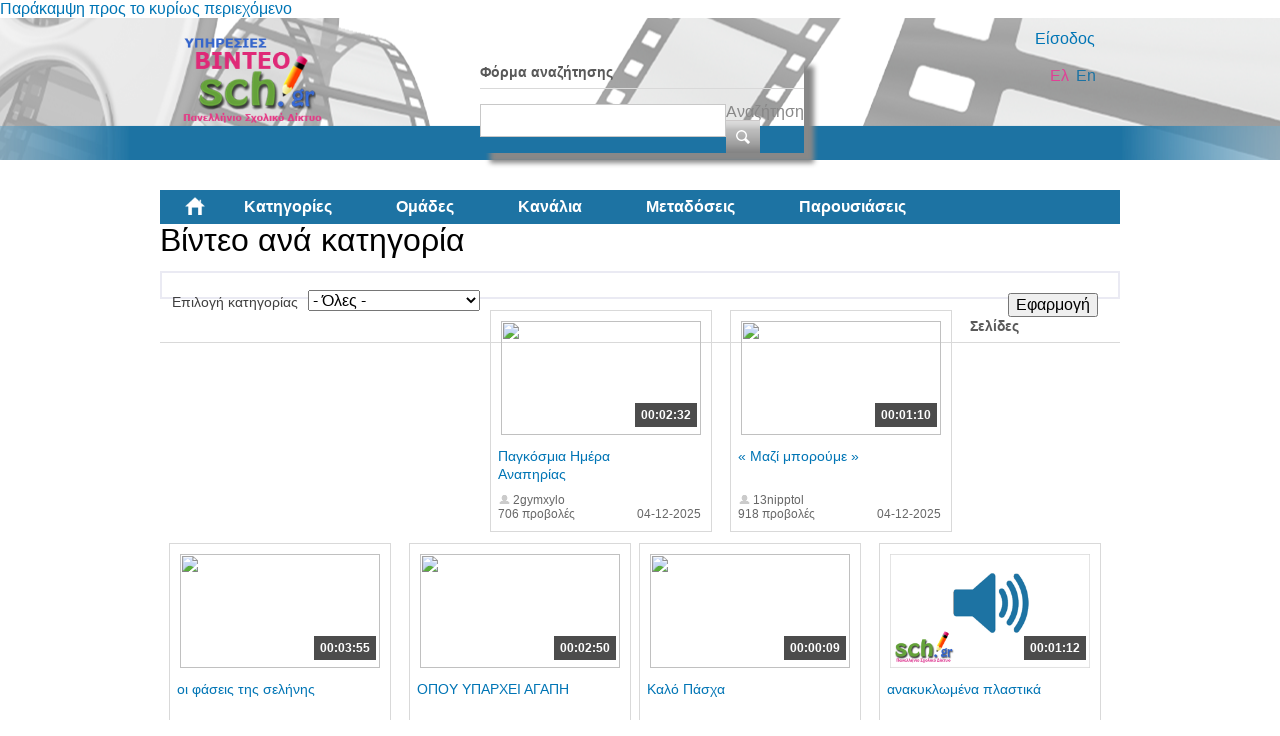

--- FILE ---
content_type: text/html; charset=utf-8
request_url: https://video.sch.gr/assets/asset/detail/asset/detail/c2AfdSycZNXJOQQimTh9481L?language=el&page=10
body_size: 69572
content:
<!DOCTYPE html PUBLIC "-//W3C//DTD XHTML+RDFa 1.0//EN"
  "http://www.w3.org/MarkUp/DTD/xhtml-rdfa-1.dtd">
<html xmlns="http://www.w3.org/1999/xhtml" xml:lang="el" version="XHTML+RDFa 1.0" dir="ltr"
  xmlns:fb="http://ogp.me/ns/fb#"
  xmlns:og="http://ogp.me/ns#"
  xmlns:content="http://purl.org/rss/1.0/modules/content/"
  xmlns:dc="http://purl.org/dc/terms/"
  xmlns:foaf="http://xmlns.com/foaf/0.1/"
  xmlns:rdfs="http://www.w3.org/2000/01/rdf-schema#"
  xmlns:sioc="http://rdfs.org/sioc/ns#"
  xmlns:sioct="http://rdfs.org/sioc/types#"
  xmlns:skos="http://www.w3.org/2004/02/skos/core#"
  xmlns:xsd="http://www.w3.org/2001/XMLSchema#">

<head profile="http://www.w3.org/1999/xhtml/vocab">
  <meta http-equiv="Content-Type" content="text/html; charset=utf-8" />
<link rel="shortcut icon" href="https://video.sch.gr/sites/default/files/favicon.ico" type="image/vnd.microsoft.icon" />
<meta name="generator" content="Drupal 7 (https://www.drupal.org)" />
<link rel="canonical" href="https://video.sch.gr/assets/asset/detail/asset/detail/c2AfdSycZNXJOQQimTh9481L?language=el" />
<link rel="shortlink" href="https://video.sch.gr/assets/asset/detail/asset/detail/c2AfdSycZNXJOQQimTh9481L?language=el" />
<meta property="og:site_name" content="Υπηρεσίες βίντεο" />
<meta property="og:type" content="article" />
<meta property="og:url" content="https://video.sch.gr/assets/asset/detail/asset/detail/c2AfdSycZNXJOQQimTh9481L?language=el" />
<meta property="og:title" content="Βίντεο ανά κατηγορία" />
  <title>Βίντεο ανά κατηγορία | Υπηρεσίες βίντεο</title>
  <style type="text/css" media="all">
@import url("https://video.sch.gr/modules/system/system.base.css?t95u2h");
@import url("https://video.sch.gr/modules/system/system.menus.css?t95u2h");
@import url("https://video.sch.gr/modules/system/system.messages.css?t95u2h");
@import url("https://video.sch.gr/modules/system/system.theme.css?t95u2h");
</style>
<style type="text/css" media="all">
@import url("https://video.sch.gr/misc/ui/jquery.ui.core.css?t95u2h");
@import url("https://video.sch.gr/misc/ui/jquery.ui.theme.css?t95u2h");
</style>
<style type="text/css" media="all">
@import url("https://video.sch.gr/modules/comment/comment.css?t95u2h");
@import url("https://video.sch.gr/sites/all/modules/contrib/date/date_api/date.css?t95u2h");
@import url("https://video.sch.gr/sites/all/modules/contrib/date/date_popup/themes/datepicker.1.7.css?t95u2h");
@import url("https://video.sch.gr/modules/field/theme/field.css?t95u2h");
@import url("https://video.sch.gr/sites/all/modules/custom/mediamosa_live/themes/live.css?t95u2h");
@import url("https://video.sch.gr/modules/node/node.css?t95u2h");
@import url("https://video.sch.gr/modules/search/search.css?t95u2h");
@import url("https://video.sch.gr/modules/user/user.css?t95u2h");
@import url("https://video.sch.gr/sites/all/modules/contrib/media/modules/media_wysiwyg/css/media_wysiwyg.base.css?t95u2h");
</style>
<style type="text/css" media="all">
@import url("https://video.sch.gr/sites/all/modules/contrib/ctools/css/ctools.css?t95u2h");
@import url("https://video.sch.gr/sites/all/modules/contrib/ctools/css/modal.css?t95u2h");
@import url("https://video.sch.gr/sites/all/modules/contrib/modal_forms/css/modal_forms_popup.css?t95u2h");
@import url("https://video.sch.gr/sites/all/modules/contrib/rate/rate.css?t95u2h");
@import url("https://video.sch.gr/modules/locale/locale.css?t95u2h");
@import url("https://video.sch.gr/sites/all/modules/contrib/eu_cookie_compliance/css/eu_cookie_compliance.css?t95u2h");
@import url("https://video.sch.gr/sites/all/libraries/superfish/css/superfish.css?t95u2h");
@import url("https://video.sch.gr/sites/all/libraries/superfish/style/white.css?t95u2h");
</style>
<style type="text/css" media="all">
<!--/*--><![CDATA[/*><!--*/
#sliding-popup.sliding-popup-bottom,#sliding-popup.sliding-popup-bottom .eu-cookie-withdraw-banner,.eu-cookie-withdraw-tab{background:#202a45;}#sliding-popup.sliding-popup-bottom.eu-cookie-withdraw-wrapper{background:transparent}#sliding-popup .popup-content #popup-text h1,#sliding-popup .popup-content #popup-text h2,#sliding-popup .popup-content #popup-text h3,#sliding-popup .popup-content #popup-text p,#sliding-popup label,#sliding-popup div,.eu-cookie-compliance-secondary-button,.eu-cookie-withdraw-tab{color:#fff !important;}.eu-cookie-withdraw-tab{border-color:#fff;}

/*]]>*/-->
</style>
<style type="text/css" media="all">
@import url("https://video.sch.gr/sites/all/themes/mediamosa_sb_theme/css/reset.css?t95u2h");
@import url("https://video.sch.gr/sites/all/themes/mediamosa_sb_theme/css/defaults.css?t95u2h");
@import url("https://video.sch.gr/sites/all/themes/mediamosa_sb_theme/css/layout.css?t95u2h");
@import url("https://video.sch.gr/sites/all/themes/mediamosa_sb_theme/css/views.css?t95u2h");
@import url("https://video.sch.gr/sites/all/themes/mediamosa_sb_theme/css/nodes.css?t95u2h");
@import url("https://video.sch.gr/sites/all/themes/mediamosa_sb_theme/css/sprite.css?t95u2h");
@import url("https://video.sch.gr/sites/all/themes/mediamosa_sb_theme/css/menus.css?t95u2h");
@import url("https://video.sch.gr/sites/all/themes/mediamosa_sb_theme/css/forms.css?t95u2h");
@import url("https://video.sch.gr/sites/all/themes/mediamosa_sb_theme/css/misc.css?t95u2h");
@import url("https://video.sch.gr/sites/default/files/color/mediamosa_sb_theme-9e156abd/colors.css?t95u2h");
</style>
<link type="text/css" rel="stylesheet" href="https://video.sch.gr/sites/all/themes/mediamosa_sb_theme/theme.css" media="all" />
  <script type="text/javascript" src="https://video.sch.gr/misc/jquery.js?v=1.4.4"></script>
<script type="text/javascript" src="https://video.sch.gr/misc/jquery-extend-3.4.0.js?v=1.4.4"></script>
<script type="text/javascript" src="https://video.sch.gr/misc/jquery.once.js?v=1.2"></script>
<script type="text/javascript" src="https://video.sch.gr/misc/drupal.js?t95u2h"></script>
<script type="text/javascript" src="https://video.sch.gr/misc/ui/jquery.ui.core.min.js?v=1.8.7"></script>
<script type="text/javascript" src="https://video.sch.gr/sites/all/modules/contrib/eu_cookie_compliance/js/jquery.cookie-1.4.1.min.js?v=1.4.1"></script>
<script type="text/javascript" src="https://video.sch.gr/misc/jquery.form.js?v=2.52"></script>
<script type="text/javascript" src="https://video.sch.gr/misc/ajax.js?v=7.67"></script>
<script type="text/javascript" src="https://video.sch.gr/sites/default/files/languages/el_y-TR0wbXJDjBUXNZ54xZP2MKMfBGdC2HEAVIIZYkYl4.js?t95u2h"></script>
<script type="text/javascript" src="https://video.sch.gr/sites/all/modules/contrib/insertFrame/insertFrame.js?t95u2h"></script>
<script type="text/javascript" src="https://video.sch.gr/misc/progress.js?v=7.67"></script>
<script type="text/javascript" src="https://video.sch.gr/sites/all/modules/contrib/ctools/js/modal.js?t95u2h"></script>
<script type="text/javascript" src="https://video.sch.gr/sites/all/modules/contrib/modal_forms/js/modal_forms_popup.js?t95u2h"></script>
<script type="text/javascript" src="https://video.sch.gr/sites/all/libraries/superfish/jquery.hoverIntent.minified.js?t95u2h"></script>
<script type="text/javascript" src="https://video.sch.gr/sites/all/libraries/superfish/supposition.js?t95u2h"></script>
<script type="text/javascript" src="https://video.sch.gr/sites/all/libraries/superfish/superfish.js?t95u2h"></script>
<script type="text/javascript" src="https://video.sch.gr/sites/all/libraries/superfish/supersubs.js?t95u2h"></script>
<script type="text/javascript" src="https://video.sch.gr/sites/all/modules/contrib/superfish/superfish.js?t95u2h"></script>
<script type="text/javascript" src="https://video.sch.gr/sites/all/themes/mediamosa_sb_theme/js/mediamosa_sb_theme.js?t95u2h"></script>
<script type="text/javascript">
<!--//--><![CDATA[//><!--
jQuery.extend(Drupal.settings, {"basePath":"\/","pathPrefix":"","ajaxPageState":{"theme":"mediamosa_sb_theme","theme_token":"l9T1gsPYxB-k15Sw0mSu4qGU517bfnJVNfDti78zSd4","js":{"0":1,"sites\/all\/modules\/contrib\/eu_cookie_compliance\/js\/eu_cookie_compliance.js":1,"misc\/jquery.js":1,"misc\/jquery-extend-3.4.0.js":1,"misc\/jquery.once.js":1,"misc\/drupal.js":1,"misc\/ui\/jquery.ui.core.min.js":1,"sites\/all\/modules\/contrib\/eu_cookie_compliance\/js\/jquery.cookie-1.4.1.min.js":1,"misc\/jquery.form.js":1,"misc\/ajax.js":1,"public:\/\/languages\/el_y-TR0wbXJDjBUXNZ54xZP2MKMfBGdC2HEAVIIZYkYl4.js":1,"sites\/all\/modules\/contrib\/insertFrame\/insertFrame.js":1,"misc\/progress.js":1,"sites\/all\/modules\/contrib\/ctools\/js\/modal.js":1,"sites\/all\/modules\/contrib\/modal_forms\/js\/modal_forms_popup.js":1,"sites\/all\/libraries\/superfish\/jquery.hoverIntent.minified.js":1,"sites\/all\/libraries\/superfish\/supposition.js":1,"sites\/all\/libraries\/superfish\/superfish.js":1,"sites\/all\/libraries\/superfish\/supersubs.js":1,"sites\/all\/modules\/contrib\/superfish\/superfish.js":1,"sites\/all\/themes\/mediamosa_sb_theme\/js\/mediamosa_sb_theme.js":1},"css":{"modules\/system\/system.base.css":1,"modules\/system\/system.menus.css":1,"modules\/system\/system.messages.css":1,"modules\/system\/system.theme.css":1,"misc\/ui\/jquery.ui.core.css":1,"misc\/ui\/jquery.ui.theme.css":1,"modules\/comment\/comment.css":1,"sites\/all\/modules\/contrib\/date\/date_api\/date.css":1,"sites\/all\/modules\/contrib\/date\/date_popup\/themes\/datepicker.1.7.css":1,"modules\/field\/theme\/field.css":1,"sites\/all\/modules\/custom\/mediamosa_live\/themes\/live.css":1,"modules\/node\/node.css":1,"modules\/search\/search.css":1,"modules\/user\/user.css":1,"sites\/all\/modules\/contrib\/views\/css\/views.css":1,"sites\/all\/modules\/contrib\/media\/modules\/media_wysiwyg\/css\/media_wysiwyg.base.css":1,"sites\/all\/modules\/contrib\/ctools\/css\/ctools.css":1,"sites\/all\/modules\/contrib\/ctools\/css\/modal.css":1,"sites\/all\/modules\/contrib\/modal_forms\/css\/modal_forms_popup.css":1,"sites\/all\/modules\/contrib\/rate\/rate.css":1,"modules\/locale\/locale.css":1,"sites\/all\/modules\/contrib\/eu_cookie_compliance\/css\/eu_cookie_compliance.css":1,"sites\/all\/libraries\/superfish\/css\/superfish.css":1,"sites\/all\/libraries\/superfish\/style\/white.css":1,"0":1,"sites\/all\/themes\/mediamosa_sb_theme\/css\/reset.css":1,"sites\/all\/themes\/mediamosa_sb_theme\/css\/defaults.css":1,"sites\/all\/themes\/mediamosa_sb_theme\/css\/layout.css":1,"sites\/all\/themes\/mediamosa_sb_theme\/css\/views.css":1,"sites\/all\/themes\/mediamosa_sb_theme\/css\/nodes.css":1,"sites\/all\/themes\/mediamosa_sb_theme\/css\/sprite.css":1,"sites\/all\/themes\/mediamosa_sb_theme\/css\/menus.css":1,"sites\/all\/themes\/mediamosa_sb_theme\/css\/forms.css":1,"sites\/all\/themes\/mediamosa_sb_theme\/css\/misc.css":1,"sites\/all\/themes\/mediamosa_sb_theme\/css\/colors.css":1,"https:\/\/video.sch.gr\/sites\/all\/themes\/mediamosa_sb_theme\/theme.css":1}},"CToolsModal":{"loadingText":"\u03a6\u03cc\u03c1\u03c4\u03c9\u03c3\u03b7...","closeText":"Close Window","closeImage":"\u003Cimg typeof=\u0022foaf:Image\u0022 src=\u0022https:\/\/video.sch.gr\/sites\/all\/modules\/contrib\/ctools\/images\/icon-close-window.png\u0022 alt=\u0022Close window\u0022 title=\u0022Close window\u0022 \/\u003E","throbber":"\u003Cimg typeof=\u0022foaf:Image\u0022 src=\u0022https:\/\/video.sch.gr\/sites\/all\/modules\/contrib\/ctools\/images\/throbber.gif\u0022 alt=\u0022\u03a6\u03cc\u03c1\u03c4\u03c9\u03c3\u03b7\u0022 title=\u0022\u03a6\u03cc\u03c1\u03c4\u03c9\u03c3\u03b7...\u0022 \/\u003E"},"modal-popup-small":{"modalSize":{"type":"fixed","width":300,"height":300},"modalOptions":{"opacity":0.85,"background":"#000"},"animation":"fadeIn","modalTheme":"ModalFormsPopup","throbber":"\u003Cimg typeof=\u0022foaf:Image\u0022 src=\u0022https:\/\/video.sch.gr\/sites\/all\/modules\/contrib\/modal_forms\/images\/loading_animation.gif\u0022 alt=\u0022\u03a6\u03cc\u03c1\u03c4\u03c9\u03c3\u03b7...\u0022 title=\u0022\u03a6\u03cc\u03c1\u03c4\u03c9\u03c3\u03b7\u0022 \/\u003E","closeText":"Close"},"modal-popup-medium":{"modalSize":{"type":"fixed","width":550,"height":450},"modalOptions":{"opacity":0.85,"background":"#000"},"animation":"fadeIn","modalTheme":"ModalFormsPopup","throbber":"\u003Cimg typeof=\u0022foaf:Image\u0022 src=\u0022https:\/\/video.sch.gr\/sites\/all\/modules\/contrib\/modal_forms\/images\/loading_animation.gif\u0022 alt=\u0022\u03a6\u03cc\u03c1\u03c4\u03c9\u03c3\u03b7...\u0022 title=\u0022\u03a6\u03cc\u03c1\u03c4\u03c9\u03c3\u03b7\u0022 \/\u003E","closeText":"Close"},"modal-popup-large":{"modalSize":{"type":"scale","width":0.8,"height":0.8},"modalOptions":{"opacity":0.85,"background":"#000"},"animation":"fadeIn","modalTheme":"ModalFormsPopup","throbber":"\u003Cimg typeof=\u0022foaf:Image\u0022 src=\u0022https:\/\/video.sch.gr\/sites\/all\/modules\/contrib\/modal_forms\/images\/loading_animation.gif\u0022 alt=\u0022\u03a6\u03cc\u03c1\u03c4\u03c9\u03c3\u03b7...\u0022 title=\u0022\u03a6\u03cc\u03c1\u03c4\u03c9\u03c3\u03b7\u0022 \/\u003E","closeText":"Close"},"urlIsAjaxTrusted":{"\/assets\/asset\/detail\/asset\/detail\/c2AfdSycZNXJOQQimTh9481L?language=el":true,"\/assets\/asset\/detail\/asset\/detail\/c2AfdSycZNXJOQQimTh9481L?language=el\u0026page=10":true},"eu_cookie_compliance":{"popup_enabled":1,"popup_agreed_enabled":0,"popup_hide_agreed":0,"popup_clicking_confirmation":1,"popup_scrolling_confirmation":0,"popup_html_info":"\u003Cdiv\u003E\n  \u003Cdiv class =\u0022popup-content info\u0022\u003E\n    \u003Cdiv id=\u0022popup-text\u0022\u003E\n      \u003Cp\u003E\u03a7\u03c1\u03b7\u03c3\u03b9\u03bc\u03bf\u03c0\u03bf\u03b9\u03bf\u03cd\u03bc\u03b5 cookies. \u03a4\u03b1 cookies \u03bc\u03b1\u03c2 \u03b2\u03bf\u03b7\u03b8\u03bf\u03cd\u03bd \u03bd\u03b1 \u03c0\u03c1\u03bf\u03c3\u03c6\u03ad\u03c1\u03bf\u03c5\u03bc\u03b5 \u03c4\u03b9\u03c2 \u03c5\u03c0\u03b7\u03c1\u03b5\u03c3\u03af\u03b5\u03c2 \u03bc\u03b1\u03c2. \u039c\u03b5 \u03c4\u03b7\u03bd \u03c0\u03c1\u03cc\u03c3\u03b2\u03b1\u03c3\u03b7 \u03c3\u03b1\u03c2 \u03c3\u03c4\u03bf\u03bd \u03b9\u03c3\u03c4\u03cc\u03c4\u03bf\u03c0\u03bf \u03b1\u03c5\u03c4\u03cc \u03b1\u03c0\u03bf\u03b4\u03ad\u03c7\u03b5\u03c3\u03c4\u03b5 \u03c4\u03b7\u03bd \u03c7\u03c1\u03ae\u03c3\u03b7 \u03c4\u03c9\u03bd cookies \u03c3\u03b5 \u03b1\u03c5\u03c4\u03cc.\u003C\/p\u003E\n    \u003C\/div\u003E\n    \u003Cdiv id=\u0022popup-buttons\u0022\u003E\n      \u003Cbutton type=\u0022button\u0022 class=\u0022agree-button eu-cookie-compliance-default-button\u0022\u003E\u03a3\u03c5\u03bc\u03c6\u03c9\u03bd\u03ce!\u003C\/button\u003E\n              \u003Cbutton type=\u0022button\u0022 class=\u0022find-more-button eu-cookie-compliance-more-button agree-button eu-cookie-compliance-default-button\u0022\u003E\u03a0\u03b5\u03c1\u03b9\u03c3\u03c3\u03cc\u03c4\u03b5\u03c1\u03b1\u003C\/button\u003E\n                \u003C\/div\u003E\n  \u003C\/div\u003E\n\u003C\/div\u003E","use_mobile_message":false,"mobile_popup_html_info":"\u003Cdiv\u003E\n  \u003Cdiv class =\u0022popup-content info\u0022\u003E\n    \u003Cdiv id=\u0022popup-text\u0022\u003E\n      \u003Ch2\u003EWe use cookies on this site to enhance your user experience\u003C\/h2\u003E\n\u003Cp\u003EBy tapping the Accept button, you agree to us doing so.\u003C\/p\u003E\n    \u003C\/div\u003E\n    \u003Cdiv id=\u0022popup-buttons\u0022\u003E\n      \u003Cbutton type=\u0022button\u0022 class=\u0022agree-button eu-cookie-compliance-default-button\u0022\u003E\u03a3\u03c5\u03bc\u03c6\u03c9\u03bd\u03ce!\u003C\/button\u003E\n              \u003Cbutton type=\u0022button\u0022 class=\u0022find-more-button eu-cookie-compliance-more-button agree-button eu-cookie-compliance-default-button\u0022\u003E\u03a0\u03b5\u03c1\u03b9\u03c3\u03c3\u03cc\u03c4\u03b5\u03c1\u03b1\u003C\/button\u003E\n                \u003C\/div\u003E\n  \u003C\/div\u003E\n\u003C\/div\u003E\n","mobile_breakpoint":"768","popup_html_agreed":"\u003Cdiv\u003E\n  \u003Cdiv class=\u0022popup-content agreed\u0022\u003E\n    \u003Cdiv id=\u0022popup-text\u0022\u003E\n      \u003Ch2\u003EThank you for accepting cookies\u003C\/h2\u003E\n\u003Cp\u003EYou can now hide this message or find out more about cookies.\u003C\/p\u003E\n    \u003C\/div\u003E\n    \u003Cdiv id=\u0022popup-buttons\u0022\u003E\n      \u003Cbutton type=\u0022button\u0022 class=\u0022hide-popup-button eu-cookie-compliance-hide-button\u0022\u003EHide\u003C\/button\u003E\n              \u003Cbutton type=\u0022button\u0022 class=\u0022find-more-button eu-cookie-compliance-more-button-thank-you\u0022 \u003EMore info\u003C\/button\u003E\n          \u003C\/div\u003E\n  \u003C\/div\u003E\n\u003C\/div\u003E","popup_use_bare_css":false,"popup_height":"auto","popup_width":"100%","popup_delay":1000,"popup_link":"https:\/\/www.sch.gr\/aboutcookies","popup_link_new_window":1,"popup_position":null,"fixed_top_position":1,"popup_language":"el","store_consent":false,"better_support_for_screen_readers":0,"reload_page":0,"domain":"","domain_all_sites":0,"popup_eu_only_js":0,"cookie_lifetime":"30","cookie_session":false,"disagree_do_not_show_popup":0,"method":"default","whitelisted_cookies":"","withdraw_markup":"\u003Cbutton type=\u0022button\u0022 class=\u0022eu-cookie-withdraw-tab\u0022\u003EPrivacy settings\u003C\/button\u003E\n\u003Cdiv class=\u0022eu-cookie-withdraw-banner\u0022\u003E\n  \u003Cdiv class=\u0022popup-content info\u0022\u003E\n    \u003Cdiv id=\u0022popup-text\u0022\u003E\n      \u003Ch2\u003EWe use cookies on this site to enhance your user experience\u003C\/h2\u003E\n\u003Cp\u003EYou have given your consent for us to set cookies.\u003C\/p\u003E\n    \u003C\/div\u003E\n    \u003Cdiv id=\u0022popup-buttons\u0022\u003E\n      \u003Cbutton type=\u0022button\u0022 class=\u0022eu-cookie-withdraw-button\u0022\u003EWithdraw consent\u003C\/button\u003E\n    \u003C\/div\u003E\n  \u003C\/div\u003E\n\u003C\/div\u003E\n","withdraw_enabled":false,"withdraw_button_on_info_popup":0,"cookie_categories":[],"enable_save_preferences_button":1,"fix_first_cookie_category":1,"select_all_categories_by_default":0},"superfish":{"2":{"id":"2","sf":{"animation":{"opacity":"show","height":"show"},"speed":"\u0027fast\u0027","autoArrows":true,"dropShadows":true,"disableHI":false},"plugins":{"supposition":true,"bgiframe":false,"supersubs":{"minWidth":"12","maxWidth":"27","extraWidth":1}}}}});
//--><!]]>
</script>
<!----Google analytics script 19/11/2019--->
<script>
  (function(i,s,o,g,r,a,m){i['GoogleAnalyticsObject']=r;i[r]=i[r]||function(){
  (i[r].q=i[r].q||[]).push(arguments)},i[r].l=1*new Date();a=s.createElement(o),
  m=s.getElementsByTagName(o)[0];a.async=1;a.src=g;m.parentNode.insertBefore(a,m)
  })(window,document,'script','https://www.google-analytics.com/analytics.js','ga');

  ga('create', 'UA-63007429-3', 'auto');
  ga('send', 'pageview');

</script>
<!----end of google analytics---->

<!-- added on 7/10/2021 for playing external videos on pages... -->
 <link href="https://vjs.zencdn.net/7.15.4/video-js.css" rel="stylesheet" />
  <script src="https://vjs.zencdn.net/7.15.4/video.min.js"></script>
<!--added on 7/10/2021  -->

</head>
<body class="html not-front not-logged-in no-sidebars page-assets page-assets-asset page-assets-asset-detail page-assets-asset-detail-asset page-assets-asset-detail-asset-detail page-assets-asset-detail-asset-detail-c2afdsycznxjoqqimth9481l i18n-el" >
  <div id="skip-link">
    <a href="#main-content" class="element-invisible element-focusable">Παράκαμψη προς το κυρίως περιεχόμενο</a>
  </div>
    <div id="header">
  <div class="header_content">
    <div class="site_logo">
      <a href="/?language=el"><img typeof="foaf:Image" src="https://video.sch.gr/sites/default/files/logo.png" alt="" title="" /></a>    </div>

    <div class="user-custom-navigation">
              <a href="/cas?language=el">Είσοδος</a>          </div>

    <select id="language-picker">
      <option selected>EN</option>
      <option>NL</option>
    </select>

      <div class="region region-header">
    <div id="block-search-form" class="block block-search">

    
  <div class="content">
    <form action="/assets/asset/detail/asset/detail/c2AfdSycZNXJOQQimTh9481L?language=el&amp;page=10" method="post" id="search-block-form" accept-charset="UTF-8"><div><div class="container-inline">
      <h2 class="element-invisible">Φόρμα αναζήτησης</h2>
    <div class="form-item form-type-textfield form-item-search-block-form">
  <label class="element-invisible" for="edit-search-block-form--2">Αναζήτηση </label>
 <input title="Πληκτρολογήστε τους όρους που θέλετε να αναζητήσετε." type="text" id="edit-search-block-form--2" name="search_block_form" value="" size="15" maxlength="128" class="form-text" />
</div>
<div class="form-actions form-wrapper" id="edit-actions"><input type="submit" id="edit-submit" name="op" value="Αναζήτηση" class="form-submit" /></div><input type="hidden" name="form_build_id" value="form-sDM5ECRG14Irxg_VoDCRJ6GI6g_tNjBV46wVruBq6Mo" />
<input type="hidden" name="form_id" value="search_block_form" />
</div>
</div></form>  </div>
</div>
<div id="block-locale-language" class="block block-locale">

    <h2>Γλώσσες</h2>
  
  <div class="content">
    <ul class="language-switcher-locale-session"><li class="en first active"><a href="/assets/asset/detail/asset/detail/c2AfdSycZNXJOQQimTh9481L?language=en&amp;page=10" class="language-link active" xml:lang="en">En</a></li>
<li class="el last active"><a href="/assets/asset/detail/asset/detail/c2AfdSycZNXJOQQimTh9481L?language=el&amp;page=10" class="language-link session-active active" xml:lang="el">Ελ</a></li>
</ul>  </div>
</div>
<div id="block-superfish-2" class="block block-superfish">

    <h2>Main Menu2</h2>
  
  <div class="content">
    <ul id="superfish-2" class="menu sf-menu sf-menu-main-menu2 sf-horizontal sf-style-white sf-total-items-6 sf-parent-items-0 sf-single-items-6"><li id="menu-830-2" class="first odd sf-item-1 sf-depth-1 sf-no-children"><a href="/?language=el" title="" class="sf-depth-1">Αρχική</a></li><li id="menu-831-2" class="active-trail middle even sf-item-2 sf-depth-1 sf-no-children"><a href="/assets?language=el" title="" class="sf-depth-1">Κατηγορίες</a></li><li id="menu-836-2" class="middle odd sf-item-3 sf-depth-1 sf-no-children"><a href="/collections?language=el" title="" class="sf-depth-1">Ομάδες</a></li><li id="menu-833-2" class="middle even sf-item-4 sf-depth-1 sf-no-children"><a href="/channels?language=el" title="" class="sf-depth-1">Κανάλια</a></li><li id="menu-1445-2" class="middle odd sf-item-5 sf-depth-1 sf-no-children"><a href="/live?language=el" title="" class="sf-depth-1">Μεταδόσεις</a></li><li id="menu-1443-2" class="last even sf-item-6 sf-depth-1 sf-no-children"><a href="/presentations?language=el" title="" class="sf-depth-1">Παρουσιάσεις</a></li></ul>  </div>
</div>
  </div>
  </div>
</div>
<div id="container">
  
      <div id="breadcrumbs"><ul class="breadcrumb"><li><a href="/?language=el">Αρχική</a></li><li class="active">Βίντεο ανά κατηγορία</li></ul></div>
  
  <div id="content">
    <div id="page_content">
              <h1>Βίντεο ανά κατηγορία</h1>
      
      
      <div class="tabs"></div>                          <div class="region region-content">
    <div id="block-system-main" class="block block-system">

    
  <div class="content">
    <div class="view view-mediamosa-assets view-id-mediamosa_assets view-display-id-page view-dom-id-0d1246d68c197f70467678a40c901d80">
        
      <div class="view-filters">
      <form action="/assets/asset/detail/asset/detail/c2AfdSycZNXJOQQimTh9481L?language=el" method="get" id="views-exposed-form-mediamosa-assets-page" accept-charset="UTF-8"><div><div class="views-exposed-form">
  <div class="views-exposed-widgets clearfix">
          <div id="edit-coll-id-wrapper" class="views-exposed-widget views-widget-filter-coll_id">
                  <label for="edit-coll-id">
            Επιλογή κατηγορίας          </label>
                        <div class="views-widget">
          <div class="form-item form-type-select form-item-coll-id">
 <select id="edit-coll-id" name="coll_id" class="form-select"><option value="All" selected="selected">- Όλες -</option><option value="RQnfCUcHLPlmXbVUXHM7A6oz">Αθλητισμός</option><option value="LAFWY5AoHKTOciNTZ9p7UgSY">Γυμνάσιο</option><option value="R2MhNBkfSKQjNGuUiFVq5g46">Δημοτικό</option><option value="a2jMT6U9WVtkqEYRFpE8Ichl">Διαδίκτυο - Ασφάλεια</option><option value="DDo4sdaEFbJkWTSS5LgWjEYf">Δραστηριότητες</option><option value="k2aPJVPQU9WSRdFPLPSRVa4x">Εκδηλώσεις</option><option value="U1g8RWqiPFPDV7XVWJCGwgTF">Εκπαίδευση</option><option value="O1VSnNMKGgqEQFfULTZLWE3B">Επιστήμες</option><option value="q12Q6YGaNNEJTlVRnv5X2eBc">Λύκειο</option><option value="T9lTOZPjUrlNdqaBRyo03i8u">Νηπιαγωγείο</option><option value="j1SlQJDXTJYLrWGSfqpRmTl0">Περιβάλλον</option><option value="xf7ngIETeSW2ibXZjvUAn5Vl">Τέχνες</option><option value="I2RNZXeOHfTWmXIWZ9xhX01W">Τεχνολογία</option><option value="E2JQAebWrYpcR9PGixgFoFuD">Υγεία</option><option value="gebRZUVbpMFPjUpcD0tIS2aT">Ψυχαγωγία</option></select>
</div>
        </div>
              </div>
                    <div class="views-exposed-widget views-submit-button">
      <input type="submit" id="edit-submit-mediamosa-assets" name="" value="Εφαρμογή" class="form-submit" />    </div>
      </div>
</div>
</div></form>    </div>
  
  
      <div class="view-content">
        <div class="views-row views-row-1 views-row-odd views-row-first">
            <div class="views-field-still-url">
      <a href="/asset/detail/k1OXyeaWUasBGIhdKtSNiKdJ">
        <img id="preview_allassets_k1OXyeaWUasBGIhdKtSNiKdJ" src="https://mediamosa.sch.gr/media/156/k/k1TjCUJMIhNKVTUPHS4olMlS.jpeg" width="200" height="114" />
      </a>
    </div>

    <script type="text/javascript">
        jQuery(function() {

            // list image urls
            var images = ['https://mediamosa.sch.gr/media/156/k/k1TjCUJMIhNKVTUPHS4olMlS.jpeg'];

            if (images.length <= 1)
               return false;

            var num = 0;
            var intervalID;
            var preview_id = document.getElementById('preview_allassets_k1OXyeaWUasBGIhdKtSNiKdJ');

            jQuery("#preview_allassets_k1OXyeaWUasBGIhdKtSNiKdJ").mouseover(function() { 
              function changeImage() { 
                preview_id.setAttribute("src",images[num]); 
                num++; 
                if (num >= images.length) { 
                  num = 0; 
                } 
              } 
              intervalID = setInterval(changeImage,1000);

            });

           jQuery("#preview_allassets_k1OXyeaWUasBGIhdKtSNiKdJ").mouseout(function() { 
             preview_id.setAttribute("src",images[0]); 
             clearInterval(intervalID);
           });
        });
    </script>
  
<div class="asset-information">
            <a href="asset/detail/k1OXyeaWUasBGIhdKtSNiKdJ">
      <div class="views-field views-field-mediafile-duration">      <span class="field-content">00:02:32</span>      </div>      </a>
      
  <div class="views-field views-field-played">  <span class="field-content">706 προβολές</span>  </div>
  <div class="views-field views-field-title">  <span class="field-content"><a href="/asset/detail/k1OXyeaWUasBGIhdKtSNiKdJ?language=el">Παγκόσμια Ημέρα Αναπηρίας</a></span>  </div>
  <div class="views-field views-field-owner-id">  <span class="field-content">2gymxylo</span>  </div>
  
  <div class="views-field views-field-videotimestamp">  <span class="field-content">04-12-2025</span>  </div>
</div>  </div>
  <div class="views-row views-row-2 views-row-even">
            <div class="views-field-still-url">
      <a href="/asset/detail/s2UNmGa7hXRNRATMCRxpIjgS">
        <img id="preview_allassets_s2UNmGa7hXRNRATMCRxpIjgS" src="https://mediamosa.sch.gr/media/156/s/siksHbcVSSmPXJUqKKbVLQEf.jpeg" width="200" height="114" />
      </a>
    </div>

    <script type="text/javascript">
        jQuery(function() {

            // list image urls
            var images = ['https://mediamosa.sch.gr/media/156/s/siksHbcVSSmPXJUqKKbVLQEf.jpeg','https://mediamosa.sch.gr/media/156/W/W26ehhZgSUagVmmZbpKWHf7m.jpeg'];

            if (images.length <= 1)
               return false;

            var num = 0;
            var intervalID;
            var preview_id = document.getElementById('preview_allassets_s2UNmGa7hXRNRATMCRxpIjgS');

            jQuery("#preview_allassets_s2UNmGa7hXRNRATMCRxpIjgS").mouseover(function() { 
              function changeImage() { 
                preview_id.setAttribute("src",images[num]); 
                num++; 
                if (num >= images.length) { 
                  num = 0; 
                } 
              } 
              intervalID = setInterval(changeImage,1000);

            });

           jQuery("#preview_allassets_s2UNmGa7hXRNRATMCRxpIjgS").mouseout(function() { 
             preview_id.setAttribute("src",images[0]); 
             clearInterval(intervalID);
           });
        });
    </script>
  
<div class="asset-information">
            <a href="asset/detail/s2UNmGa7hXRNRATMCRxpIjgS">
      <div class="views-field views-field-mediafile-duration">      <span class="field-content">00:01:10</span>      </div>      </a>
      
  <div class="views-field views-field-played">  <span class="field-content">918 προβολές</span>  </div>
  <div class="views-field views-field-title">  <span class="field-content"><a href="/asset/detail/s2UNmGa7hXRNRATMCRxpIjgS?language=el">« Μαζί μπορούμε »</a></span>  </div>
  <div class="views-field views-field-owner-id">  <span class="field-content">13nipptol</span>  </div>
  
  <div class="views-field views-field-videotimestamp">  <span class="field-content">04-12-2025</span>  </div>
</div>  </div>
  <div class="views-row views-row-3 views-row-odd">
            <div class="views-field-still-url">
      <a href="/asset/detail/C1ZaOV85RbmQaubgbv8TGi0F">
        <img id="preview_allassets_C1ZaOV85RbmQaubgbv8TGi0F" src="https://mediamosa.sch.gr/media/156/C/CGPI9VQcnKwQQTSvfu13Zpx4.jpeg" width="200" height="114" />
      </a>
    </div>

    <script type="text/javascript">
        jQuery(function() {

            // list image urls
            var images = ['https://mediamosa.sch.gr/media/156/C/CGPI9VQcnKwQQTSvfu13Zpx4.jpeg','https://mediamosa.sch.gr/media/156/h/hUwFTVFHKRgKPZp8ltkFrDqu.jpeg','https://mediamosa.sch.gr/media/156/c/c1GOeYDj9d7YUDKAUk6SBYJa.jpeg','https://mediamosa.sch.gr/media/156/x/x2oYfWIQIkSbhaVaAOZMraQQ.jpeg','https://mediamosa.sch.gr/media/156/Z/Z4cmCOUhbuYWBGgHTx68rqOj.jpeg'];

            if (images.length <= 1)
               return false;

            var num = 0;
            var intervalID;
            var preview_id = document.getElementById('preview_allassets_C1ZaOV85RbmQaubgbv8TGi0F');

            jQuery("#preview_allassets_C1ZaOV85RbmQaubgbv8TGi0F").mouseover(function() { 
              function changeImage() { 
                preview_id.setAttribute("src",images[num]); 
                num++; 
                if (num >= images.length) { 
                  num = 0; 
                } 
              } 
              intervalID = setInterval(changeImage,1000);

            });

           jQuery("#preview_allassets_C1ZaOV85RbmQaubgbv8TGi0F").mouseout(function() { 
             preview_id.setAttribute("src",images[0]); 
             clearInterval(intervalID);
           });
        });
    </script>
  
<div class="asset-information">
            <a href="asset/detail/C1ZaOV85RbmQaubgbv8TGi0F">
      <div class="views-field views-field-mediafile-duration">      <span class="field-content">00:03:55</span>      </div>      </a>
      
  <div class="views-field views-field-played">  <span class="field-content">634 προβολές</span>  </div>
  <div class="views-field views-field-title">  <span class="field-content"><a href="/asset/detail/C1ZaOV85RbmQaubgbv8TGi0F?language=el">οι φάσεις της σελήνης</a></span>  </div>
  <div class="views-field views-field-owner-id">  <span class="field-content">12nipchalk</span>  </div>
  
  <div class="views-field views-field-videotimestamp">  <span class="field-content">03-12-2025</span>  </div>
</div>  </div>
  <div class="views-row views-row-4 views-row-even">
            <div class="views-field-still-url">
      <a href="/asset/detail/QOSEqcfbQVPHcKj8f8hW2R9D">
        <img id="preview_allassets_QOSEqcfbQVPHcKj8f8hW2R9D" src="https://mediamosa.sch.gr/media/156/V/V2dHSGXO8dliL9GhWHINCEzR.jpeg" width="200" height="114" />
      </a>
    </div>

    <script type="text/javascript">
        jQuery(function() {

            // list image urls
            var images = ['https://mediamosa.sch.gr/media/156/V/V2dHSGXO8dliL9GhWHINCEzR.jpeg','https://mediamosa.sch.gr/media/156/f/fJfSAKlMTXPBkKB9UxrXPSfA.jpeg','https://mediamosa.sch.gr/media/156/p/pPRwWaMCK8hdWiEvIjpoZYkm.jpeg','https://mediamosa.sch.gr/media/156/C/CJWTebOEomDTPZljM01LNEZM.jpeg','https://mediamosa.sch.gr/media/156/s/sgigHA8TZKUSMUkilHZjpzCU.jpeg'];

            if (images.length <= 1)
               return false;

            var num = 0;
            var intervalID;
            var preview_id = document.getElementById('preview_allassets_QOSEqcfbQVPHcKj8f8hW2R9D');

            jQuery("#preview_allassets_QOSEqcfbQVPHcKj8f8hW2R9D").mouseover(function() { 
              function changeImage() { 
                preview_id.setAttribute("src",images[num]); 
                num++; 
                if (num >= images.length) { 
                  num = 0; 
                } 
              } 
              intervalID = setInterval(changeImage,1000);

            });

           jQuery("#preview_allassets_QOSEqcfbQVPHcKj8f8hW2R9D").mouseout(function() { 
             preview_id.setAttribute("src",images[0]); 
             clearInterval(intervalID);
           });
        });
    </script>
  
<div class="asset-information">
            <a href="asset/detail/QOSEqcfbQVPHcKj8f8hW2R9D">
      <div class="views-field views-field-mediafile-duration">      <span class="field-content">00:02:50</span>      </div>      </a>
      
  <div class="views-field views-field-played">  <span class="field-content">539 προβολές</span>  </div>
  <div class="views-field views-field-title">  <span class="field-content"><a href="/asset/detail/QOSEqcfbQVPHcKj8f8hW2R9D?language=el">ΟΠΟΥ ΥΠΑΡΧΕΙ ΑΓΑΠΗ</a></span>  </div>
  <div class="views-field views-field-owner-id">  <span class="field-content">3dimxan</span>  </div>
  
  <div class="views-field views-field-videotimestamp">  <span class="field-content">03-12-2025</span>  </div>
</div>  </div>
  <div class="views-row views-row-5 views-row-odd">
            <div class="views-field-still-url">
      <a href="/asset/detail/F2gPSEBfTvQvLWYMVb7DvF52">
        <img id="preview_allassets_F2gPSEBfTvQvLWYMVb7DvF52" src="https://mediamosa.sch.gr/media/156/F/F8kdgplKuKYnItX3erXdAvzy.jpeg" width="200" height="114" />
      </a>
    </div>

    <script type="text/javascript">
        jQuery(function() {

            // list image urls
            var images = ['https://mediamosa.sch.gr/media/156/F/F8kdgplKuKYnItX3erXdAvzy.jpeg','https://mediamosa.sch.gr/media/156/L/L2OTVLOZkI6WftTha90t7bhq.jpeg','https://mediamosa.sch.gr/media/156/m/m1wQe7arOFHWTc9bWCXd3RYO.jpeg','https://mediamosa.sch.gr/media/156/h/h2EVOPsXBIcMMKU7hrY0kQYN.jpeg','https://mediamosa.sch.gr/media/156/T/TPKfrpwWmTnJRjESTZuInuBv.jpeg'];

            if (images.length <= 1)
               return false;

            var num = 0;
            var intervalID;
            var preview_id = document.getElementById('preview_allassets_F2gPSEBfTvQvLWYMVb7DvF52');

            jQuery("#preview_allassets_F2gPSEBfTvQvLWYMVb7DvF52").mouseover(function() { 
              function changeImage() { 
                preview_id.setAttribute("src",images[num]); 
                num++; 
                if (num >= images.length) { 
                  num = 0; 
                } 
              } 
              intervalID = setInterval(changeImage,1000);

            });

           jQuery("#preview_allassets_F2gPSEBfTvQvLWYMVb7DvF52").mouseout(function() { 
             preview_id.setAttribute("src",images[0]); 
             clearInterval(intervalID);
           });
        });
    </script>
  
<div class="asset-information">
            <a href="asset/detail/F2gPSEBfTvQvLWYMVb7DvF52">
      <div class="views-field views-field-mediafile-duration">      <span class="field-content">00:00:09</span>      </div>      </a>
      
  <div class="views-field views-field-played">  <span class="field-content">401 προβολές</span>  </div>
  <div class="views-field views-field-title">  <span class="field-content"><a href="/asset/detail/F2gPSEBfTvQvLWYMVb7DvF52?language=el">Καλό Πάσχα</a></span>  </div>
  <div class="views-field views-field-owner-id">  <span class="field-content">1dimcha</span>  </div>
  
  <div class="views-field views-field-videotimestamp">  <span class="field-content">03-12-2025</span>  </div>
</div>  </div>
  <div class="views-row views-row-6 views-row-even">
            <div class="views-field-still-url">
      <a href="/asset/detail/Y1WIOnca8enaVwZR7IGmPMzN">
        <img id="preview_allassets_Y1WIOnca8enaVwZR7IGmPMzN" src="https://video.sch.gr/sites/all/modules/custom/mediamosa_sb/audio.png" width="200" height="114" />
      </a>
    </div>

    <script type="text/javascript">
        jQuery(function() {

            // list image urls
            var images = [https://video.sch.gr/sites/all/modules/custom/mediamosa_sb/audio.png];

            if (images.length <= 1)
               return false;

            var num = 0;
            var intervalID;
            var preview_id = document.getElementById('preview_allassets_Y1WIOnca8enaVwZR7IGmPMzN');

            jQuery("#preview_allassets_Y1WIOnca8enaVwZR7IGmPMzN").mouseover(function() { 
              function changeImage() { 
                preview_id.setAttribute("src",images[num]); 
                num++; 
                if (num >= images.length) { 
                  num = 0; 
                } 
              } 
              intervalID = setInterval(changeImage,1000);

            });

           jQuery("#preview_allassets_Y1WIOnca8enaVwZR7IGmPMzN").mouseout(function() { 
             preview_id.setAttribute("src",images[0]); 
             clearInterval(intervalID);
           });
        });
    </script>
  
<div class="asset-information">
            <a href="asset/detail/Y1WIOnca8enaVwZR7IGmPMzN">
      <div class="views-field views-field-mediafile-duration">      <span class="field-content">00:01:12</span>      </div>      </a>
      
  <div class="views-field views-field-played">  <span class="field-content">313 προβολές</span>  </div>
  <div class="views-field views-field-title">  <span class="field-content"><a href="/asset/detail/Y1WIOnca8enaVwZR7IGmPMzN?language=el">ανακυκλωμένα πλαστικά</a></span>  </div>
  <div class="views-field views-field-owner-id">  <span class="field-content">iamoirid</span>  </div>
  
  <div class="views-field views-field-videotimestamp">  <span class="field-content">02-12-2025</span>  </div>
</div>  </div>
  <div class="views-row views-row-7 views-row-odd">
            <div class="views-field-still-url">
      <a href="/asset/detail/bSYZST4VdkHFbTlME0Z8o8om">
        <img id="preview_allassets_bSYZST4VdkHFbTlME0Z8o8om" src="https://mediamosa.sch.gr/media/156/o/o2dHPhxbKDlcZbSMbaaWK7O5.jpeg" width="200" height="114" />
      </a>
    </div>

    <script type="text/javascript">
        jQuery(function() {

            // list image urls
            var images = ['https://mediamosa.sch.gr/media/156/o/o2dHPhxbKDlcZbSMbaaWK7O5.jpeg','https://mediamosa.sch.gr/media/156/t/t1rHsZJDUpBRHkIMnmzkz2Yr.jpeg','https://mediamosa.sch.gr/media/156/a/aQICEjafKfgWJpAILkDN5fg5.jpeg','https://mediamosa.sch.gr/media/156/P/P2IMVmwjLCWqenbQKRWG57nP.jpeg','https://mediamosa.sch.gr/media/156/Z/Z1OtXPFiiMaYNVmjVawUMwFM.jpeg'];

            if (images.length <= 1)
               return false;

            var num = 0;
            var intervalID;
            var preview_id = document.getElementById('preview_allassets_bSYZST4VdkHFbTlME0Z8o8om');

            jQuery("#preview_allassets_bSYZST4VdkHFbTlME0Z8o8om").mouseover(function() { 
              function changeImage() { 
                preview_id.setAttribute("src",images[num]); 
                num++; 
                if (num >= images.length) { 
                  num = 0; 
                } 
              } 
              intervalID = setInterval(changeImage,1000);

            });

           jQuery("#preview_allassets_bSYZST4VdkHFbTlME0Z8o8om").mouseout(function() { 
             preview_id.setAttribute("src",images[0]); 
             clearInterval(intervalID);
           });
        });
    </script>
  
<div class="asset-information">
            <a href="asset/detail/bSYZST4VdkHFbTlME0Z8o8om">
      <div class="views-field views-field-mediafile-duration">      <span class="field-content">00:01:20</span>      </div>      </a>
      
  <div class="views-field views-field-played">  <span class="field-content">311 προβολές</span>  </div>
  <div class="views-field views-field-title">  <span class="field-content"><a href="/asset/detail/bSYZST4VdkHFbTlME0Z8o8om?language=el">ΜΟΙΑΖΕΙ ΜΕ ΧΥΜΕΝΟ ΓΑΛΑ</a></span>  </div>
  <div class="views-field views-field-owner-id">  <span class="field-content">4nipchalandr</span>  </div>
  
  <div class="views-field views-field-videotimestamp">  <span class="field-content">02-12-2025</span>  </div>
</div>  </div>
  <div class="views-row views-row-8 views-row-even">
            <div class="views-field-still-url">
      <a href="/asset/detail/UBwSULMYepB6tFUeztbYtnhc">
        <img id="preview_allassets_UBwSULMYepB6tFUeztbYtnhc" src="https://mediamosa.sch.gr/media/156/j/jpVHKLHRYVtVFDA9HQe2U32p.jpeg" width="200" height="114" />
      </a>
    </div>

    <script type="text/javascript">
        jQuery(function() {

            // list image urls
            var images = ['https://mediamosa.sch.gr/media/156/j/jpVHKLHRYVtVFDA9HQe2U32p.jpeg','https://mediamosa.sch.gr/media/156/m/mXKdgfPaOwN7VmDrid2NcNhl.jpeg','https://mediamosa.sch.gr/media/156/O/O1XxSCMwJdJdYnWQiWy94mOL.jpeg'];

            if (images.length <= 1)
               return false;

            var num = 0;
            var intervalID;
            var preview_id = document.getElementById('preview_allassets_UBwSULMYepB6tFUeztbYtnhc');

            jQuery("#preview_allassets_UBwSULMYepB6tFUeztbYtnhc").mouseover(function() { 
              function changeImage() { 
                preview_id.setAttribute("src",images[num]); 
                num++; 
                if (num >= images.length) { 
                  num = 0; 
                } 
              } 
              intervalID = setInterval(changeImage,1000);

            });

           jQuery("#preview_allassets_UBwSULMYepB6tFUeztbYtnhc").mouseout(function() { 
             preview_id.setAttribute("src",images[0]); 
             clearInterval(intervalID);
           });
        });
    </script>
  
<div class="asset-information">
            <a href="asset/detail/UBwSULMYepB6tFUeztbYtnhc">
      <div class="views-field views-field-mediafile-duration">      <span class="field-content">00:00:05</span>      </div>      </a>
      
  <div class="views-field views-field-played">  <span class="field-content">576 προβολές</span>  </div>
  <div class="views-field views-field-title">  <span class="field-content"><a href="/asset/detail/UBwSULMYepB6tFUeztbYtnhc?language=el">Επίδειξη Πυροσβεστήρα Διοξειδίου του Άνθρακα</a></span>  </div>
  <div class="views-field views-field-owner-id">  <span class="field-content">dimskout</span>  </div>
  
  <div class="views-field views-field-videotimestamp">  <span class="field-content">02-12-2025</span>  </div>
</div>  </div>
  <div class="views-row views-row-9 views-row-odd">
            <div class="views-field-still-url">
      <a href="/asset/detail/b18RvCqHRMslXUM9mZTr1aZf">
        <img id="preview_allassets_b18RvCqHRMslXUM9mZTr1aZf" src="https://mediamosa.sch.gr/media/156/E/E1ZPPjgUWTQIobONcWukTngI.jpeg" width="200" height="114" />
      </a>
    </div>

    <script type="text/javascript">
        jQuery(function() {

            // list image urls
            var images = ['https://mediamosa.sch.gr/media/156/E/E1ZPPjgUWTQIobONcWukTngI.jpeg'];

            if (images.length <= 1)
               return false;

            var num = 0;
            var intervalID;
            var preview_id = document.getElementById('preview_allassets_b18RvCqHRMslXUM9mZTr1aZf');

            jQuery("#preview_allassets_b18RvCqHRMslXUM9mZTr1aZf").mouseover(function() { 
              function changeImage() { 
                preview_id.setAttribute("src",images[num]); 
                num++; 
                if (num >= images.length) { 
                  num = 0; 
                } 
              } 
              intervalID = setInterval(changeImage,1000);

            });

           jQuery("#preview_allassets_b18RvCqHRMslXUM9mZTr1aZf").mouseout(function() { 
             preview_id.setAttribute("src",images[0]); 
             clearInterval(intervalID);
           });
        });
    </script>
  
<div class="asset-information">
            <a href="asset/detail/b18RvCqHRMslXUM9mZTr1aZf">
      <div class="views-field views-field-mediafile-duration">      <span class="field-content">00:08:41</span>      </div>      </a>
      
  <div class="views-field views-field-played">  <span class="field-content">559 προβολές</span>  </div>
  <div class="views-field views-field-title">  <span class="field-content"><a href="/asset/detail/b18RvCqHRMslXUM9mZTr1aZf?language=el">ΠΑΓΚΟΣΜΙΑ ΗΜΕΡΑ ΓΙΑ ΤΑ ΔΙΚΑΙΩΜΑΤΑ ΤΟΥ ΠΑΙΔΙΟΥ - Δ...</a></span>  </div>
  <div class="views-field views-field-owner-id">  <span class="field-content">dimvoul</span>  </div>
  
  <div class="views-field views-field-videotimestamp">  <span class="field-content">01-12-2025</span>  </div>
</div>  </div>
  <div class="views-row views-row-10 views-row-even">
            <div class="views-field-still-url">
      <a href="/asset/detail/v1Z6cKKWWUai5njgKhA7gOBK">
        <img id="preview_allassets_v1Z6cKKWWUai5njgKhA7gOBK" src="https://mediamosa.sch.gr/media/156/N/NYileWgca7YEbHPrhYBdn7yA.jpeg" width="200" height="114" />
      </a>
    </div>

    <script type="text/javascript">
        jQuery(function() {

            // list image urls
            var images = ['https://mediamosa.sch.gr/media/156/N/NYileWgca7YEbHPrhYBdn7yA.jpeg','https://mediamosa.sch.gr/media/156/j/j1nlOUojkEnqRjZF3Pt3dtfr.jpeg','https://mediamosa.sch.gr/media/156/E/EQCGOOSgJmRNaNORajWduAR2.jpeg'];

            if (images.length <= 1)
               return false;

            var num = 0;
            var intervalID;
            var preview_id = document.getElementById('preview_allassets_v1Z6cKKWWUai5njgKhA7gOBK');

            jQuery("#preview_allassets_v1Z6cKKWWUai5njgKhA7gOBK").mouseover(function() { 
              function changeImage() { 
                preview_id.setAttribute("src",images[num]); 
                num++; 
                if (num >= images.length) { 
                  num = 0; 
                } 
              } 
              intervalID = setInterval(changeImage,1000);

            });

           jQuery("#preview_allassets_v1Z6cKKWWUai5njgKhA7gOBK").mouseout(function() { 
             preview_id.setAttribute("src",images[0]); 
             clearInterval(intervalID);
           });
        });
    </script>
  
<div class="asset-information">
            <a href="asset/detail/v1Z6cKKWWUai5njgKhA7gOBK">
      <div class="views-field views-field-mediafile-duration">      <span class="field-content">00:03:38</span>      </div>      </a>
      
  <div class="views-field views-field-played">  <span class="field-content">565 προβολές</span>  </div>
  <div class="views-field views-field-title">  <span class="field-content"><a href="/asset/detail/v1Z6cKKWWUai5njgKhA7gOBK?language=el">Η δική μου Ελλάδα</a></span>  </div>
  <div class="views-field views-field-owner-id">  <span class="field-content">mariapetridou</span>  </div>
  
  <div class="views-field views-field-videotimestamp">  <span class="field-content">01-12-2025</span>  </div>
</div>  </div>
  <div class="views-row views-row-11 views-row-odd">
            <div class="views-field-still-url">
      <a href="/asset/detail/fdhcIwgRZ97cbnNoa8xvQYr0">
        <img id="preview_allassets_fdhcIwgRZ97cbnNoa8xvQYr0" src="https://mediamosa.sch.gr/media/156/m/m1KegPyIQiUCicQA5b1ori1m.jpeg" width="200" height="114" />
      </a>
    </div>

    <script type="text/javascript">
        jQuery(function() {

            // list image urls
            var images = ['https://mediamosa.sch.gr/media/156/m/m1KegPyIQiUCicQA5b1ori1m.jpeg','https://mediamosa.sch.gr/media/156/I/I2i8pcHlbHPePPBOREXhpWnm.jpeg','https://mediamosa.sch.gr/media/156/q/q2hgYcEbtQCaLFdGUPgZjZBg.jpeg','https://mediamosa.sch.gr/media/156/u/uZ8iCW7cImgbeWL9YmXGWZ4N.jpeg','https://mediamosa.sch.gr/media/156/I/I18kQPabYRhaKdHDcUZOK669.jpeg'];

            if (images.length <= 1)
               return false;

            var num = 0;
            var intervalID;
            var preview_id = document.getElementById('preview_allassets_fdhcIwgRZ97cbnNoa8xvQYr0');

            jQuery("#preview_allassets_fdhcIwgRZ97cbnNoa8xvQYr0").mouseover(function() { 
              function changeImage() { 
                preview_id.setAttribute("src",images[num]); 
                num++; 
                if (num >= images.length) { 
                  num = 0; 
                } 
              } 
              intervalID = setInterval(changeImage,1000);

            });

           jQuery("#preview_allassets_fdhcIwgRZ97cbnNoa8xvQYr0").mouseout(function() { 
             preview_id.setAttribute("src",images[0]); 
             clearInterval(intervalID);
           });
        });
    </script>
  
<div class="asset-information">
            <a href="asset/detail/fdhcIwgRZ97cbnNoa8xvQYr0">
      <div class="views-field views-field-mediafile-duration">      <span class="field-content">00:00:46</span>      </div>      </a>
      
  <div class="views-field views-field-played">  <span class="field-content">692 προβολές</span>  </div>
  <div class="views-field views-field-title">  <span class="field-content"><a href="/asset/detail/fdhcIwgRZ97cbnNoa8xvQYr0?language=el">2ο Νηπ.Καλαμαριάς - Ημέρα Ατόμων με Αναπηρία</a></span>  </div>
  <div class="views-field views-field-owner-id">  <span class="field-content">magiroglou</span>  </div>
  
  <div class="views-field views-field-videotimestamp">  <span class="field-content">28-11-2025</span>  </div>
</div>  </div>
  <div class="views-row views-row-12 views-row-even">
            <div class="views-field-still-url">
      <a href="/asset/detail/A1LTQhXmkZORdPKphVKB8kIa">
        <img id="preview_allassets_A1LTQhXmkZORdPKphVKB8kIa" src="https://mediamosa.sch.gr/media/156/m/mQbTJsFWqLKeOTkXUmT1I7hi.jpeg" width="200" height="114" />
      </a>
    </div>

    <script type="text/javascript">
        jQuery(function() {

            // list image urls
            var images = ['https://mediamosa.sch.gr/media/156/m/mQbTJsFWqLKeOTkXUmT1I7hi.jpeg','https://mediamosa.sch.gr/media/156/R/RVwDSKkm7WqXXoVcdLwtkDsB.jpeg','https://mediamosa.sch.gr/media/156/G/G1WUqecVXkVb9vOHES2DV5gy.jpeg','https://mediamosa.sch.gr/media/156/m/mUkLKnfmOhkam5GDc0IWTJob.jpeg','https://mediamosa.sch.gr/media/156/M/M1bMmLVafbRV8QaRad9sZ6lK.jpeg'];

            if (images.length <= 1)
               return false;

            var num = 0;
            var intervalID;
            var preview_id = document.getElementById('preview_allassets_A1LTQhXmkZORdPKphVKB8kIa');

            jQuery("#preview_allassets_A1LTQhXmkZORdPKphVKB8kIa").mouseover(function() { 
              function changeImage() { 
                preview_id.setAttribute("src",images[num]); 
                num++; 
                if (num >= images.length) { 
                  num = 0; 
                } 
              } 
              intervalID = setInterval(changeImage,1000);

            });

           jQuery("#preview_allassets_A1LTQhXmkZORdPKphVKB8kIa").mouseout(function() { 
             preview_id.setAttribute("src",images[0]); 
             clearInterval(intervalID);
           });
        });
    </script>
  
<div class="asset-information">
            <a href="asset/detail/A1LTQhXmkZORdPKphVKB8kIa">
      <div class="views-field views-field-mediafile-duration">      <span class="field-content">00:02:05</span>      </div>      </a>
      
  <div class="views-field views-field-played">  <span class="field-content">459 προβολές</span>  </div>
  <div class="views-field views-field-title">  <span class="field-content"><a href="/asset/detail/A1LTQhXmkZORdPKphVKB8kIa?language=el">5ο Νηπιαγωγείο Χαϊδαρίου-Αργυρούδη Ευγενία</a></span>  </div>
  <div class="views-field views-field-owner-id">  <span class="field-content">eargyroudi</span>  </div>
  
  <div class="views-field views-field-videotimestamp">  <span class="field-content">27-11-2025</span>  </div>
</div>  </div>
  <div class="views-row views-row-13 views-row-odd">
            <div class="views-field-still-url">
      <a href="/asset/detail/p2FSuaPZRjVhNOnP9Yl3KvKY">
        <img id="preview_allassets_p2FSuaPZRjVhNOnP9Yl3KvKY" src="https://mediamosa.sch.gr/media/156/Q/Q4MQdEbPLAeeOTJVQ8jP30WL.jpeg" width="200" height="114" />
      </a>
    </div>

    <script type="text/javascript">
        jQuery(function() {

            // list image urls
            var images = ['https://mediamosa.sch.gr/media/156/Q/Q4MQdEbPLAeeOTJVQ8jP30WL.jpeg','https://mediamosa.sch.gr/media/156/P/P2cLJVN6HeeegS89tbpfKEQY.jpeg','https://mediamosa.sch.gr/media/156/p/p1XFwgSptcRtRFUZYlv1e9ZA.jpeg','https://mediamosa.sch.gr/media/156/z/zWgdijTZyHgSWS4GXlrJubiy.jpeg','https://mediamosa.sch.gr/media/156/Q/Q1eeBfTgAqFdLVDVXKzQco5w.jpeg'];

            if (images.length <= 1)
               return false;

            var num = 0;
            var intervalID;
            var preview_id = document.getElementById('preview_allassets_p2FSuaPZRjVhNOnP9Yl3KvKY');

            jQuery("#preview_allassets_p2FSuaPZRjVhNOnP9Yl3KvKY").mouseover(function() { 
              function changeImage() { 
                preview_id.setAttribute("src",images[num]); 
                num++; 
                if (num >= images.length) { 
                  num = 0; 
                } 
              } 
              intervalID = setInterval(changeImage,1000);

            });

           jQuery("#preview_allassets_p2FSuaPZRjVhNOnP9Yl3KvKY").mouseout(function() { 
             preview_id.setAttribute("src",images[0]); 
             clearInterval(intervalID);
           });
        });
    </script>
  
<div class="asset-information">
            <a href="asset/detail/p2FSuaPZRjVhNOnP9Yl3KvKY">
      <div class="views-field views-field-mediafile-duration">      <span class="field-content">00:02:07</span>      </div>      </a>
      
  <div class="views-field views-field-played">  <span class="field-content">589 προβολές</span>  </div>
  <div class="views-field views-field-title">  <span class="field-content"><a href="/asset/detail/p2FSuaPZRjVhNOnP9Yl3KvKY?language=el">ΘΕΜΑΤΙΚΗ ΕΝΟΤΗΤΑ:&quot;Autumn &quot;</a></span>  </div>
  <div class="views-field views-field-owner-id">  <span class="field-content">niklampr</span>  </div>
  
  <div class="views-field views-field-videotimestamp">  <span class="field-content">27-11-2025</span>  </div>
</div>  </div>
  <div class="views-row views-row-14 views-row-even">
            <div class="views-field-still-url">
      <a href="/asset/detail/z1X9wcZSbieLljVjDZbN1Pm3">
        <img id="preview_allassets_z1X9wcZSbieLljVjDZbN1Pm3" src="https://mediamosa.sch.gr/media/156/r/r2TYiWeUDoMEQTQuRitIq0Ka.jpeg" width="200" height="114" />
      </a>
    </div>

    <script type="text/javascript">
        jQuery(function() {

            // list image urls
            var images = ['https://mediamosa.sch.gr/media/156/r/r2TYiWeUDoMEQTQuRitIq0Ka.jpeg','https://mediamosa.sch.gr/media/156/Y/Y2UXO3aUjY4QPGZbMcf4ECnY.jpeg','https://mediamosa.sch.gr/media/156/e/ePOiSFYEgnGZNXFmnh0WayJt.jpeg','https://mediamosa.sch.gr/media/156/p/p2IPknahL8XmiMWXuMWYcQqT.jpeg','https://mediamosa.sch.gr/media/156/D/D2ei9VdGldRhEUbGJNJaXyel.jpeg'];

            if (images.length <= 1)
               return false;

            var num = 0;
            var intervalID;
            var preview_id = document.getElementById('preview_allassets_z1X9wcZSbieLljVjDZbN1Pm3');

            jQuery("#preview_allassets_z1X9wcZSbieLljVjDZbN1Pm3").mouseover(function() { 
              function changeImage() { 
                preview_id.setAttribute("src",images[num]); 
                num++; 
                if (num >= images.length) { 
                  num = 0; 
                } 
              } 
              intervalID = setInterval(changeImage,1000);

            });

           jQuery("#preview_allassets_z1X9wcZSbieLljVjDZbN1Pm3").mouseout(function() { 
             preview_id.setAttribute("src",images[0]); 
             clearInterval(intervalID);
           });
        });
    </script>
  
<div class="asset-information">
            <a href="asset/detail/z1X9wcZSbieLljVjDZbN1Pm3">
      <div class="views-field views-field-mediafile-duration">      <span class="field-content">00:05:39</span>      </div>      </a>
      
  <div class="views-field views-field-played">  <span class="field-content">499 προβολές</span>  </div>
  <div class="views-field views-field-title">  <span class="field-content"><a href="/asset/detail/z1X9wcZSbieLljVjDZbN1Pm3?language=el">5ο Νηπιαγωγείο Χαϊδαρίου-Αργυρούδη Ευγενία</a></span>  </div>
  <div class="views-field views-field-owner-id">  <span class="field-content">eargyroudi</span>  </div>
  
  <div class="views-field views-field-videotimestamp">  <span class="field-content">26-11-2025</span>  </div>
</div>  </div>
  <div class="views-row views-row-15 views-row-odd">
            <div class="views-field-still-url">
      <a href="/asset/detail/wOjegralWsUNnlhIIaTDKDc4">
        <img id="preview_allassets_wOjegralWsUNnlhIIaTDKDc4" src="https://mediamosa.sch.gr/media/156/j/j1onQRQNaVV9UOfMMCWYU00S.jpeg" width="200" height="114" />
      </a>
    </div>

    <script type="text/javascript">
        jQuery(function() {

            // list image urls
            var images = ['https://mediamosa.sch.gr/media/156/j/j1onQRQNaVV9UOfMMCWYU00S.jpeg','https://mediamosa.sch.gr/media/156/W/W2WKsLBmjxSdMPtrQiCbKjt9.jpeg','https://mediamosa.sch.gr/media/156/Z/Z2iWbUtJWajhPYF6OHpkVFec.jpeg','https://mediamosa.sch.gr/media/156/q/q1DnP6JdfdYWEUIgnW1ZFh5n.jpeg','https://mediamosa.sch.gr/media/156/q/qaLeacvvAErDrMcGaetZ55AQ.jpeg'];

            if (images.length <= 1)
               return false;

            var num = 0;
            var intervalID;
            var preview_id = document.getElementById('preview_allassets_wOjegralWsUNnlhIIaTDKDc4');

            jQuery("#preview_allassets_wOjegralWsUNnlhIIaTDKDc4").mouseover(function() { 
              function changeImage() { 
                preview_id.setAttribute("src",images[num]); 
                num++; 
                if (num >= images.length) { 
                  num = 0; 
                } 
              } 
              intervalID = setInterval(changeImage,1000);

            });

           jQuery("#preview_allassets_wOjegralWsUNnlhIIaTDKDc4").mouseout(function() { 
             preview_id.setAttribute("src",images[0]); 
             clearInterval(intervalID);
           });
        });
    </script>
  
<div class="asset-information">
            <a href="asset/detail/wOjegralWsUNnlhIIaTDKDc4">
      <div class="views-field views-field-mediafile-duration">      <span class="field-content">00:01:47</span>      </div>      </a>
      
  <div class="views-field views-field-played">  <span class="field-content">429 προβολές</span>  </div>
  <div class="views-field views-field-title">  <span class="field-content"><a href="/asset/detail/wOjegralWsUNnlhIIaTDKDc4?language=el">5ο Νηπιαγωγείο Χαϊδαρίου-Αργυρούδη Ευγενία</a></span>  </div>
  <div class="views-field views-field-owner-id">  <span class="field-content">eargyroudi</span>  </div>
  
  <div class="views-field views-field-videotimestamp">  <span class="field-content">26-11-2025</span>  </div>
</div>  </div>
  <div class="views-row views-row-16 views-row-even views-row-last">
            <div class="views-field-still-url">
      <a href="/asset/detail/w1G5aVjelLbgNnlOnRylT53n">
        <img id="preview_allassets_w1G5aVjelLbgNnlOnRylT53n" src="https://mediamosa.sch.gr/media/156/p/pQUFQMFURGnEd2NX8jVyRSgy.jpeg" width="200" height="114" />
      </a>
    </div>

    <script type="text/javascript">
        jQuery(function() {

            // list image urls
            var images = ['https://mediamosa.sch.gr/media/156/p/pQUFQMFURGnEd2NX8jVyRSgy.jpeg','https://mediamosa.sch.gr/media/156/T/T2hLjHZMcV9RRyVLH7EjzjTD.jpeg','https://mediamosa.sch.gr/media/156/H/H7rVtebUKlW5oXWElMHE0z2N.jpeg','https://mediamosa.sch.gr/media/156/d/dfROhVnllSYGdaXNcr0INyjq.jpeg','https://mediamosa.sch.gr/media/156/u/uKToWvGVwWZOJWK6IZ58I4sm.jpeg'];

            if (images.length <= 1)
               return false;

            var num = 0;
            var intervalID;
            var preview_id = document.getElementById('preview_allassets_w1G5aVjelLbgNnlOnRylT53n');

            jQuery("#preview_allassets_w1G5aVjelLbgNnlOnRylT53n").mouseover(function() { 
              function changeImage() { 
                preview_id.setAttribute("src",images[num]); 
                num++; 
                if (num >= images.length) { 
                  num = 0; 
                } 
              } 
              intervalID = setInterval(changeImage,1000);

            });

           jQuery("#preview_allassets_w1G5aVjelLbgNnlOnRylT53n").mouseout(function() { 
             preview_id.setAttribute("src",images[0]); 
             clearInterval(intervalID);
           });
        });
    </script>
  
<div class="asset-information">
            <a href="asset/detail/w1G5aVjelLbgNnlOnRylT53n">
      <div class="views-field views-field-mediafile-duration">      <span class="field-content">00:02:00</span>      </div>      </a>
      
  <div class="views-field views-field-played">  <span class="field-content">422 προβολές</span>  </div>
  <div class="views-field views-field-title">  <span class="field-content"><a href="/asset/detail/w1G5aVjelLbgNnlOnRylT53n?language=el">5ο Νηπιαγωγείο Χαϊδαρίου-Αργυρούδη Ευγενία</a></span>  </div>
  <div class="views-field views-field-owner-id">  <span class="field-content">eargyroudi</span>  </div>
  
  <div class="views-field views-field-videotimestamp">  <span class="field-content">26-11-2025</span>  </div>
</div>  </div>
    </div>
  
      <h2 class="element-invisible">Σελίδες</h2><div class="item-list"><ul class="pager"><li class="pager-first first"><a title="Πρώτη σελίδα" href="/assets/asset/detail/asset/detail/c2AfdSycZNXJOQQimTh9481L?language=el">« πρώτη</a></li>
<li class="pager-previous"><a title="Προηγούμενη σελίδα" href="/assets/asset/detail/asset/detail/c2AfdSycZNXJOQQimTh9481L?language=el&amp;page=9">‹ προηγούμενη</a></li>
<li class="pager-ellipsis">…</li>
<li class="pager-item"><a title="πήγαινε στη σελίδα 7" href="/assets/asset/detail/asset/detail/c2AfdSycZNXJOQQimTh9481L?language=el&amp;page=6">7</a></li>
<li class="pager-item"><a title="πήγαινε στη σελίδα 8" href="/assets/asset/detail/asset/detail/c2AfdSycZNXJOQQimTh9481L?language=el&amp;page=7">8</a></li>
<li class="pager-item"><a title="πήγαινε στη σελίδα 9" href="/assets/asset/detail/asset/detail/c2AfdSycZNXJOQQimTh9481L?language=el&amp;page=8">9</a></li>
<li class="pager-item"><a title="πήγαινε στη σελίδα 10" href="/assets/asset/detail/asset/detail/c2AfdSycZNXJOQQimTh9481L?language=el&amp;page=9">10</a></li>
<li class="pager-current">11</li>
<li class="pager-item"><a title="πήγαινε στη σελίδα 12" href="/assets/asset/detail/asset/detail/c2AfdSycZNXJOQQimTh9481L?language=el&amp;page=11">12</a></li>
<li class="pager-item"><a title="πήγαινε στη σελίδα 13" href="/assets/asset/detail/asset/detail/c2AfdSycZNXJOQQimTh9481L?language=el&amp;page=12">13</a></li>
<li class="pager-item"><a title="πήγαινε στη σελίδα 14" href="/assets/asset/detail/asset/detail/c2AfdSycZNXJOQQimTh9481L?language=el&amp;page=13">14</a></li>
<li class="pager-item"><a title="πήγαινε στη σελίδα 15" href="/assets/asset/detail/asset/detail/c2AfdSycZNXJOQQimTh9481L?language=el&amp;page=14">15</a></li>
<li class="pager-ellipsis">…</li>
<li class="pager-next"><a title="Επόμενη σελίδα" href="/assets/asset/detail/asset/detail/c2AfdSycZNXJOQQimTh9481L?language=el&amp;page=11">επόμενη ›</a></li>
<li class="pager-last last"><a title="Τελευταία σελίδα" href="/assets/asset/detail/asset/detail/c2AfdSycZNXJOQQimTh9481L?language=el&amp;page=817">τελευταία »</a></li>
</ul></div>  
  
  
  
  
</div>  </div>
</div>
  </div>
    </div>
  </div>
  <div id="footer">
    <div class="site_logo">
      <img typeof="foaf:Image" src="https://video.sch.gr/sites/default/files/logo.png" alt="" />    </div>
      <div class="region region-footer">
    <div id="block-menu-menu-footer-el" class="block block-menu">

    
  <div class="content">
    <ul class="menu"><li class="first leaf"><a href="/about?language=el" title="">Σχετικά</a></li>
<li class="leaf"><a href="/contact?language=el" title="">Επικοινωνία</a></li>
<li class="leaf"><a href="/terms_of_use?language=el" title="">Όροι χρήσης</a></li>
<li class="leaf"><a href="/user_guide?language=el" title="">Οδηγίες χρήσης</a></li>
<li class="leaf"><a href="https://www.sch.gr/dataprivacy/short.php" title="">Προστασία προσωπικών δεδομένων</a></li>
<li class="last leaf"><a href="/statistics?language=el" title="">Στατιστικά</a></li>
</ul>  </div>
</div>
<div id="block-system-powered-by" class="block block-system">

    
  <div class="content">
    <div class="footer_logos"><div class="logos"><a href="http://www.uoc.gr/" target="_blank"><img typeof="foaf:Image" src="https://video.sch.gr/sites/all/modules/custom/mediamosa_sb/uoc_logo_text.png" width="15%" alt="" /></a><img class="stirizo_logo" typeof="foaf:Image" src="https://video.sch.gr/sites/all/modules/custom/mediamosa_sb/stirizo_logo.png" width="20%" alt="" /><a href="http://www.edulll.gr/" target="_blank"><img typeof="foaf:Image" src="https://video.sch.gr/sites/all/modules/custom/mediamosa_sb/espa%20logos.png" width="60%" alt="" /></a></div></div>  </div>
</div>
<div id="block-mediamosa-sb-powered-by-mediamosa" class="block block-mediamosa-sb">

    
  <div class="content">
    <div class="mediamosa_logo">&nbsp;<small>Ακολουθήστε μας</small><br><div><a href="/feeds" target="_self"><img typeof="foaf:Image" src="https://video.sch.gr/sites/all/modules/custom/mediamosa_sb/rss_follow.png" alt="" /></a></div><div>&nbsp;&nbsp;<a href="http://twitter.com/videoschgr" target="_blank"><img typeof="foaf:Image" src="https://video.sch.gr/sites/all/modules/custom/mediamosa_sb/twitter_follow.png" alt="" /></a>&nbsp;&nbsp;</div><div><a href="https://www.facebook.com/www.sch.gr" target="_blank"><img typeof="foaf:Image" src="https://video.sch.gr/sites/all/modules/custom/mediamosa_sb/facebook_follow.png" alt="" /></a>&nbsp;&nbsp;</div></div>  </div>
</div>
  </div>
  </div>
</div>

<script type="text/javascript">
 jQuery(document).ready(function () {      
    jQuery('.my-pages-tabs ul li a[href=\"/mypages/my_favorites\"]').parent().bind('mouseenter', function(event, data) {      
      jQuery('.subtabs_favorites').css('visibility','visible');
    });
    jQuery('.my-pages-tabs ul li a[href=\"/mypages/my_favorites\"]').parent().bind('mouseleave', function(event, data) {
      jQuery('.subtabs_favorites').css('visibility','hidden');
    });
    jQuery('.subtabs_favorites').bind('mouseenter', function(event, data) {
     jQuery(this).css('visibility','visible');
    });
    jQuery('.subtabs_favorites').bind('mouseleave', function(event, data) {
      jQuery(this).css('visibility','hidden');
    });  
});
</script>  <script type="text/javascript">
<!--//--><![CDATA[//><!--
var eu_cookie_compliance_cookie_name = "";
//--><!]]>
</script>
<script type="text/javascript" src="https://video.sch.gr/sites/all/modules/contrib/eu_cookie_compliance/js/eu_cookie_compliance.js?t95u2h"></script>
</body>
</html>
